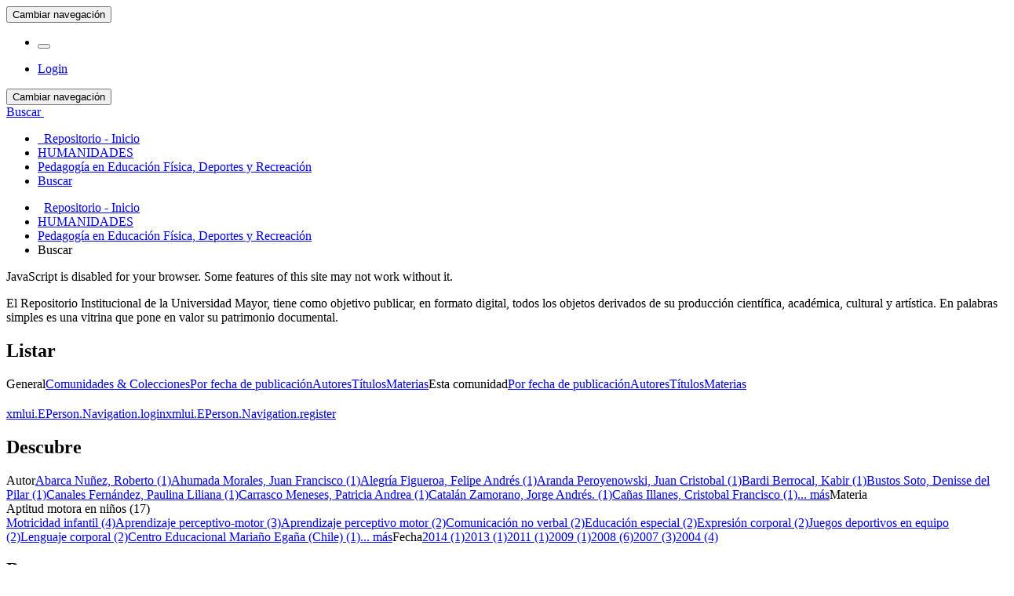

--- FILE ---
content_type: text/html;charset=utf-8
request_url: https://repositorio.umayor.cl/xmlui/handle/sibum/171/discover?rpp=10&etal=0&group_by=none&page=1&filtertype_0=subject&filter_relational_operator_0=equals&filter_0=Aptitud+motora+en+ni%C3%B1os
body_size: 51668
content:
<!DOCTYPE html>
				<!--[if lt IE 7]> <html class="no-js lt-ie9 lt-ie8 lt-ie7" lang="es"> <![endif]-->
					<!--[if IE 7]>    <html class="no-js lt-ie9 lt-ie8" lang="es"> <![endif]-->
					<!--[if IE 8]>    <html class="no-js lt-ie9" lang="es"> <![endif]-->
					<!--[if gt IE 8]><!--> <html class="no-js" lang="es"> <!--<![endif]-->
				<head><META http-equiv="Content-Type" content="text/html; charset=UTF-8">
<meta content="text/html; charset=UTF-8" http-equiv="Content-Type">
<meta content="IE=edge,chrome=1" http-equiv="X-UA-Compatible">
<meta content="width=device-width,initial-scale=1" name="viewport">
<link rel="shortcut icon" href="/xmlui/themes/Mirage2/images/favicon.ico">
<link rel="apple-touch-icon" href="/xmlui/themes/Mirage2/images/apple-touch-icon.png">
<meta name="Generator" content="DSpace 5.6">
<meta content="noindex, follow" name="robots">
<link href="/xmlui/themes/Mirage2/styles/main.css" rel="stylesheet">
<script>
				(function(i,s,o,g,r,a,m){i['GoogleAnalyticsObject']=r;i[r]=i[r]||function(){
				(i[r].q=i[r].q||[]).push(arguments)},i[r].l=1*new Date();a=s.createElement(o),
				m=s.getElementsByTagName(o)[0];a.async=1;a.src=g;m.parentNode.insertBefore(a,m)
				})(window,document,'script','https://www.google-analytics.com/analytics.js','ga');
				
				ga('create', 'UA-125052019-1', 'auto');
				ga('send', 'pageview');
			</script><script src="https://www.googletagmanager.com/gtag/js?id=G-FSY5MHJH94"></script><script>
			  window.dataLayer = window.dataLayer || [];
			  function gtag(){dataLayer.push(arguments);}
			  gtag('js', new Date());

			  gtag('config', 'G-FSY5MHJH94');
			</script><script> 
				var isMobile = {
					mobilecheck : function() {
						return (/(android|bb\d+|meego).+mobile|avantgo|bada\/|blackberry|blazer|compal|elaine|fennec|hiptop|iemobile|ip(hone|od)|iris|kindle|lge |maemo|midp|mmp|netfront|opera m(ob|in)i|palm( os)?|phone|p(ixi|re)\/|plucker|pocket|psp|series(4|6)0|symbian|treo|up\.(browser|link)|vodafone|wap|windows (ce|phone)|xda|xiino|android|ipad|playbook|silk/i.test(navigator.userAgent||navigator.vendor||window.opera)||/1207|6310|6590|3gso|4thp|50[1-6]i|770s|802s|a wa|abac|ac(er|oo|s\-)|ai(ko|rn)|al(av|ca|co)|amoi|an(ex|ny|yw)|aptu|ar(ch|go)|as(te|us)|attw|au(di|\-m|r |s )|avan|be(ck|ll|nq)|bi(lb|rd)|bl(ac|az)|br(e|v)w|bumb|bw\-(n|u)|c55\/|capi|ccwa|cdm\-|cell|chtm|cldc|cmd\-|co(mp|nd)|craw|da(it|ll|ng)|dbte|dc\-s|devi|dica|dmob|do(c|p)o|ds(12|\-d)|el(49|ai)|em(l2|ul)|er(ic|k0)|esl8|ez([4-7]0|os|wa|ze)|fetc|fly(\-|_)|g1 u|g560|gene|gf\-5|g\-mo|go(\.w|od)|gr(ad|un)|haie|hcit|hd\-(m|p|t)|hei\-|hi(pt|ta)|hp( i|ip)|hs\-c|ht(c(\-| |_|a|g|p|s|t)|tp)|hu(aw|tc)|i\-(20|go|ma)|i230|iac( |\-|\/)|ibro|idea|ig01|ikom|im1k|inno|ipaq|iris|ja(t|v)a|jbro|jemu|jigs|kddi|keji|kgt( |\/)|klon|kpt |kwc\-|kyo(c|k)|le(no|xi)|lg( g|\/(k|l|u)|50|54|\-[a-w])|libw|lynx|m1\-w|m3ga|m50\/|ma(te|ui|xo)|mc(01|21|ca)|m\-cr|me(rc|ri)|mi(o8|oa|ts)|mmef|mo(01|02|bi|de|do|t(\-| |o|v)|zz)|mt(50|p1|v )|mwbp|mywa|n10[0-2]|n20[2-3]|n30(0|2)|n50(0|2|5)|n7(0(0|1)|10)|ne((c|m)\-|on|tf|wf|wg|wt)|nok(6|i)|nzph|o2im|op(ti|wv)|oran|owg1|p800|pan(a|d|t)|pdxg|pg(13|\-([1-8]|c))|phil|pire|pl(ay|uc)|pn\-2|po(ck|rt|se)|prox|psio|pt\-g|qa\-a|qc(07|12|21|32|60|\-[2-7]|i\-)|qtek|r380|r600|raks|rim9|ro(ve|zo)|s55\/|sa(ge|ma|mm|ms|ny|va)|sc(01|h\-|oo|p\-)|sdk\/|se(c(\-|0|1)|47|mc|nd|ri)|sgh\-|shar|sie(\-|m)|sk\-0|sl(45|id)|sm(al|ar|b3|it|t5)|so(ft|ny)|sp(01|h\-|v\-|v )|sy(01|mb)|t2(18|50)|t6(00|10|18)|ta(gt|lk)|tcl\-|tdg\-|tel(i|m)|tim\-|t\-mo|to(pl|sh)|ts(70|m\-|m3|m5)|tx\-9|up(\.b|g1|si)|utst|v400|v750|veri|vi(rg|te)|vk(40|5[0-3]|\-v)|vm40|voda|vulc|vx(52|53|60|61|70|80|81|83|85|98)|w3c(\-| )|webc|whit|wi(g |nc|nw)|wmlb|wonu|x700|yas\-|your|zeto|zte\-/i.test((navigator.userAgent||navigator.vendor||window.opera).substr(0,4)))
					}
				}
				bg='<style type="text/css">';
				es1='.boton_abrir {margin-left: 20px;} a.navbar-brand {background-size: 350px; margin-left: -15px; width: 100%; min-width:350px;} a#trail-dropdown-toggle {color: #e88e8e;}';
				fin='</style>';
				if (isMobile.mobilecheck() == true){
					document.write(bg+es1+fin); 
				}
			</script>
<link type="application/opensearchdescription+xml" rel="search" href="https://repositorio.umayor.cl:443/xmlui/open-search/description.xml" title="DSpace">
<script>
                //Clear default text of emty text areas on focus
                function tFocus(element)
                {
					if (element.value == ' '){element.value='';}
				}
                //Clear default text of emty text areas on submit
                function tSubmit(form)
                {
					var defaultedElements = document.getElementsByTagName("textarea");
					for (var i=0; i != defaultedElements.length; i++){
						if (defaultedElements[i].value == ' '){
						defaultedElements[i].value='';}}
				}
                //Disable pressing 'enter' key to submit a form (otherwise pressing 'enter' causes a submission to start over)
                function disableEnterKey(e)
                {
					var key;
					
					if(window.event)
					key = window.event.keyCode;     //Internet Explorer
					else
					key = e.which;     //Firefox and Netscape
					
					if(key == 13)  //if "Enter" pressed, then disable!
					return false;
					else
					return true;
				}
			</script><!--[if lt IE 9]>
                <script src="/xmlui/themes/Mirage2/vendor/html5shiv/dist/html5shiv.js"> </script>
                <script src="/xmlui/themes/Mirage2/vendor/respond/dest/respond.min.js"> </script>
			<![endif]--><script src="/xmlui/themes/Mirage2/vendor/modernizr/modernizr.js"> </script>
<title>Buscar</title>
</head><body>
<header>
<div role="navigation" class="navbar navbar-default navbar-static-top">
<div class="container">
<div class="navbar-header">
<button data-toggle="offcanvas" class="navbar-toggle" type="button"><span class="sr-only">Cambiar navegaci&oacute;n</span><span class="icon-bar"></span><span class="icon-bar"></span><span class="icon-bar"></span></button><a class="navbar-brand" href="/xmlui/"></a>
<div class="navbar-header pull-right visible-xs hidden-sm hidden-md hidden-lg">
<ul class="nav nav-pills pull-left ">
<li>
<form method="get" action="/xmlui/login" style="display: inline">
<button class="navbar-toggle navbar-link"><b aria-hidden="true" class="visible-xs glyphicon glyphicon-user"></b></button>
</form>
</li>
</ul>
</div>
</div>
<div class="navbar-header pull-right hidden-xs">
<ul class="nav navbar-nav pull-left"></ul>
<ul class="nav navbar-nav pull-left">
<li>
<a href="/xmlui/login"><span class="hidden-xs">Login</span></a>
</li>
</ul>
<button type="button" class="navbar-toggle visible-sm" data-toggle="offcanvas"><span class="sr-only">Cambiar navegaci&oacute;n</span><span class="icon-bar"></span><span class="icon-bar"></span><span class="icon-bar"></span></button>
</div>
</div>
</div>
</header>
<div class="trail-wrapper hidden-print">
<div class="container">
<div class="row">
<div class="col-xs-12">
<div id="meta"></div>
<div class="breadcrumb dropdown visible-xs">
<a data-toggle="dropdown" class="dropdown-toggle" role="button" href="#" id="trail-dropdown-toggle">Buscar&nbsp;<b class="caret"></b></a>
<ul aria-labelledby="trail-dropdown-toggle" role="menu" class="dropdown-menu">
<li role="presentation">
<a role="menuitem" href="/xmlui/"><i aria-hidden="true" class="glyphicon glyphicon-home"></i>&nbsp;
						Repositorio - Inicio</a>
</li>
<li role="presentation">
<a role="menuitem" href="/xmlui/handle/sibum/1">HUMANIDADES</a>
</li>
<li role="presentation">
<a role="menuitem" href="/xmlui/handle/sibum/171">Pedagog&iacute;a en Educaci&oacute;n F&iacute;sica, Deportes y Recreaci&oacute;n</a>
</li>
<li role="presentation" class="disabled">
<a href="#" role="menuitem">Buscar</a>
</li>
</ul>
</div>
<ul class="breadcrumb hidden-xs">
<li>
<i aria-hidden="true" class="glyphicon glyphicon-home"></i>&nbsp;
			<a href="/xmlui/">Repositorio - Inicio</a>
</li>
<li>
<a href="/xmlui/handle/sibum/1">HUMANIDADES</a>
</li>
<li>
<a href="/xmlui/handle/sibum/171">Pedagog&iacute;a en Educaci&oacute;n F&iacute;sica, Deportes y Recreaci&oacute;n</a>
</li>
<li class="active">Buscar</li>
</ul>
</div>
</div>
</div>
</div>
<div class="hidden" id="no-js-warning-wrapper">
<div id="no-js-warning">
<div class="notice failure">JavaScript is disabled for your browser. Some features of this site may not work without it.</div>
</div>
</div>
<div class="container" id="main-container">
<div class="hidden">
<p>El Repositorio Institucional de la Universidad Mayor, tiene como objetivo publicar, en formato digital, todos los objetos derivados de su producci&oacute;n cient&iacute;fica, acad&eacute;mica, cultural y art&iacute;stica. En palabras simples es una vitrina que pone en valor su patrimonio documental.</p>
</div>
<div class="row row-offcanvas row-offcanvas-right">
<div class="horizontal-slider clearfix">
<div role="navigation" id="sidebar" class="col-xs-6 col-sm-3 sidebar-offcanvas">
<div class="word-break hidden-print" id="ds-options">
<h2 class="ds-option-set-head  h6">Listar</h2>
<div id="aspect_viewArtifacts_Navigation_list_browse" class="list-group">
<a class="list-group-item active"><span class="h5 list-group-item-heading  h5">General</span></a><a href="/xmlui/community-list" class="list-group-item ds-option">Comunidades &amp; Colecciones</a><a href="/xmlui/browse?type=dateissued" class="list-group-item ds-option">Por fecha de publicaci&oacute;n</a><a href="/xmlui/browse?type=author" class="list-group-item ds-option">Autores</a><a href="/xmlui/browse?type=title" class="list-group-item ds-option">T&iacute;tulos</a><a href="/xmlui/browse?type=subject" class="list-group-item ds-option">Materias</a><a class="list-group-item active"><span class="h5 list-group-item-heading  h5">Esta comunidad</span></a><a href="/xmlui/handle/sibum/171/browse?type=dateissued" class="list-group-item ds-option">Por fecha de publicaci&oacute;n</a><a href="/xmlui/handle/sibum/171/browse?type=author" class="list-group-item ds-option">Autores</a><a href="/xmlui/handle/sibum/171/browse?type=title" class="list-group-item ds-option">T&iacute;tulos</a><a href="/xmlui/handle/sibum/171/browse?type=subject" class="list-group-item ds-option">Materias</a>
</div>
<h2 class="ds-option-set-head  h6"> 
</h2>
<div id="aspect_viewArtifacts_Navigation_list_account" class="list-group">
<a href="/xmlui/login" class="list-group-item ds-option">xmlui.EPerson.Navigation.login</a><a href="/xmlui/register" class="list-group-item ds-option">xmlui.EPerson.Navigation.register</a>
</div>
<div id="aspect_viewArtifacts_Navigation_list_context" class="list-group"></div>
<div id="aspect_viewArtifacts_Navigation_list_administrative" class="list-group"></div>
<h2 class="ds-option-set-head  h6">Descubre</h2>
<div id="aspect_discovery_Navigation_list_discovery" class="list-group">
<a class="list-group-item active"><span class="h5 list-group-item-heading  h5">Autor</span></a><a href="/xmlui/handle/sibum/171/discover?rpp=10&filtertype_0=subject&filter_relational_operator_0=equals&filter_0=Aptitud+motora+en+ni%C3%B1os&filtertype=author&filter_relational_operator=equals&filter=Abarca+Nu%C3%B1ez%2C+Roberto" class="list-group-item ds-option">Abarca Nu&ntilde;ez, Roberto (1)</a><a href="/xmlui/handle/sibum/171/discover?rpp=10&filtertype_0=subject&filter_relational_operator_0=equals&filter_0=Aptitud+motora+en+ni%C3%B1os&filtertype=author&filter_relational_operator=equals&filter=Ahumada+Morales%2C+Juan+Francisco" class="list-group-item ds-option">Ahumada Morales, Juan Francisco (1)</a><a href="/xmlui/handle/sibum/171/discover?rpp=10&filtertype_0=subject&filter_relational_operator_0=equals&filter_0=Aptitud+motora+en+ni%C3%B1os&filtertype=author&filter_relational_operator=equals&filter=Alegr%C3%ADa+Figueroa%2C+Felipe+Andr%C3%A9s" class="list-group-item ds-option">Alegr&iacute;a Figueroa, Felipe Andr&eacute;s (1)</a><a href="/xmlui/handle/sibum/171/discover?rpp=10&filtertype_0=subject&filter_relational_operator_0=equals&filter_0=Aptitud+motora+en+ni%C3%B1os&filtertype=author&filter_relational_operator=equals&filter=Aranda+Peroyenowski%2C+Juan+Cristobal" class="list-group-item ds-option">Aranda Peroyenowski, Juan Cristobal (1)</a><a href="/xmlui/handle/sibum/171/discover?rpp=10&filtertype_0=subject&filter_relational_operator_0=equals&filter_0=Aptitud+motora+en+ni%C3%B1os&filtertype=author&filter_relational_operator=equals&filter=Bardi+Berrocal%2C+Kabir" class="list-group-item ds-option">Bardi Berrocal, Kabir (1)</a><a href="/xmlui/handle/sibum/171/discover?rpp=10&filtertype_0=subject&filter_relational_operator_0=equals&filter_0=Aptitud+motora+en+ni%C3%B1os&filtertype=author&filter_relational_operator=equals&filter=Bustos+Soto%2C+Denisse+del+Pilar" class="list-group-item ds-option">Bustos Soto, Denisse del Pilar (1)</a><a href="/xmlui/handle/sibum/171/discover?rpp=10&filtertype_0=subject&filter_relational_operator_0=equals&filter_0=Aptitud+motora+en+ni%C3%B1os&filtertype=author&filter_relational_operator=equals&filter=Canales+Fern%C3%A1ndez%2C+Paulina+Liliana" class="list-group-item ds-option">Canales Fern&aacute;ndez, Paulina Liliana (1)</a><a href="/xmlui/handle/sibum/171/discover?rpp=10&filtertype_0=subject&filter_relational_operator_0=equals&filter_0=Aptitud+motora+en+ni%C3%B1os&filtertype=author&filter_relational_operator=equals&filter=Carrasco+Meneses%2C+Patricia+Andrea" class="list-group-item ds-option">Carrasco Meneses, Patricia Andrea (1)</a><a href="/xmlui/handle/sibum/171/discover?rpp=10&filtertype_0=subject&filter_relational_operator_0=equals&filter_0=Aptitud+motora+en+ni%C3%B1os&filtertype=author&filter_relational_operator=equals&filter=Catal%C3%A1n+Zamorano%2C+Jorge+Andr%C3%A9s." class="list-group-item ds-option">Catal&aacute;n Zamorano, Jorge Andr&eacute;s. (1)</a><a href="/xmlui/handle/sibum/171/discover?rpp=10&filtertype_0=subject&filter_relational_operator_0=equals&filter_0=Aptitud+motora+en+ni%C3%B1os&filtertype=author&filter_relational_operator=equals&filter=Ca%C3%B1as+Illanes%2C+Cristobal+Francisco" class="list-group-item ds-option">Ca&ntilde;as Illanes, Cristobal Francisco (1)</a><a href="/xmlui/handle/sibum/171/search-filter?rpp=10&filtertype_0=subject&filter_relational_operator_0=equals&filter_0=Aptitud+motora+en+ni%C3%B1os&field=author" class="list-group-item ds-option">... m&aacute;s</a><a class="list-group-item active"><span class="h5 list-group-item-heading  h5">Materia</span></a>
<div id="aspect_discovery_SidebarFacetsTransformer_item_0_20534480835717395" class="list-group-item ds-option selected">Aptitud motora en ni&ntilde;os (17)</div>
<a href="/xmlui/handle/sibum/171/discover?rpp=10&filtertype_0=subject&filter_relational_operator_0=equals&filter_0=Aptitud+motora+en+ni%C3%B1os&filtertype=subject&filter_relational_operator=equals&filter=Motricidad+infantil" class="list-group-item ds-option">Motricidad infantil (4)</a><a href="/xmlui/handle/sibum/171/discover?rpp=10&filtertype_0=subject&filter_relational_operator_0=equals&filter_0=Aptitud+motora+en+ni%C3%B1os&filtertype=subject&filter_relational_operator=equals&filter=Aprendizaje+perceptivo-motor" class="list-group-item ds-option">Aprendizaje perceptivo-motor (3)</a><a href="/xmlui/handle/sibum/171/discover?rpp=10&filtertype_0=subject&filter_relational_operator_0=equals&filter_0=Aptitud+motora+en+ni%C3%B1os&filtertype=subject&filter_relational_operator=equals&filter=Aprendizaje+perceptivo+motor" class="list-group-item ds-option">Aprendizaje perceptivo motor (2)</a><a href="/xmlui/handle/sibum/171/discover?rpp=10&filtertype_0=subject&filter_relational_operator_0=equals&filter_0=Aptitud+motora+en+ni%C3%B1os&filtertype=subject&filter_relational_operator=equals&filter=Comunicaci%C3%B3n+no+verbal" class="list-group-item ds-option">Comunicaci&oacute;n no verbal (2)</a><a href="/xmlui/handle/sibum/171/discover?rpp=10&filtertype_0=subject&filter_relational_operator_0=equals&filter_0=Aptitud+motora+en+ni%C3%B1os&filtertype=subject&filter_relational_operator=equals&filter=Educaci%C3%B3n+especial" class="list-group-item ds-option">Educaci&oacute;n especial (2)</a><a href="/xmlui/handle/sibum/171/discover?rpp=10&filtertype_0=subject&filter_relational_operator_0=equals&filter_0=Aptitud+motora+en+ni%C3%B1os&filtertype=subject&filter_relational_operator=equals&filter=Expresi%C3%B3n+corporal" class="list-group-item ds-option">Expresi&oacute;n corporal (2)</a><a href="/xmlui/handle/sibum/171/discover?rpp=10&filtertype_0=subject&filter_relational_operator_0=equals&filter_0=Aptitud+motora+en+ni%C3%B1os&filtertype=subject&filter_relational_operator=equals&filter=Juegos+deportivos+en+equipo" class="list-group-item ds-option">Juegos deportivos en equipo (2)</a><a href="/xmlui/handle/sibum/171/discover?rpp=10&filtertype_0=subject&filter_relational_operator_0=equals&filter_0=Aptitud+motora+en+ni%C3%B1os&filtertype=subject&filter_relational_operator=equals&filter=Lenguaje+corporal" class="list-group-item ds-option">Lenguaje corporal (2)</a><a href="/xmlui/handle/sibum/171/discover?rpp=10&filtertype_0=subject&filter_relational_operator_0=equals&filter_0=Aptitud+motora+en+ni%C3%B1os&filtertype=subject&filter_relational_operator=equals&filter=Centro+Educacional+Maria%C3%B1o+Ega%C3%B1a+%28Chile%29" class="list-group-item ds-option">Centro Educacional Maria&ntilde;o Ega&ntilde;a (Chile) (1)</a><a href="/xmlui/handle/sibum/171/search-filter?rpp=10&filtertype_0=subject&filter_relational_operator_0=equals&filter_0=Aptitud+motora+en+ni%C3%B1os&field=subject" class="list-group-item ds-option">... m&aacute;s</a><a class="list-group-item active"><span class="h5 list-group-item-heading  h5">Fecha</span></a><a href="/xmlui/handle/sibum/171/discover?rpp=10&filtertype_0=subject&filter_relational_operator_0=equals&filter_0=Aptitud+motora+en+ni%C3%B1os&filtertype=dateIssued&filter_relational_operator=equals&filter=2014" class="list-group-item ds-option">2014 (1)</a><a href="/xmlui/handle/sibum/171/discover?rpp=10&filtertype_0=subject&filter_relational_operator_0=equals&filter_0=Aptitud+motora+en+ni%C3%B1os&filtertype=dateIssued&filter_relational_operator=equals&filter=2013" class="list-group-item ds-option">2013 (1)</a><a href="/xmlui/handle/sibum/171/discover?rpp=10&filtertype_0=subject&filter_relational_operator_0=equals&filter_0=Aptitud+motora+en+ni%C3%B1os&filtertype=dateIssued&filter_relational_operator=equals&filter=2011" class="list-group-item ds-option">2011 (1)</a><a href="/xmlui/handle/sibum/171/discover?rpp=10&filtertype_0=subject&filter_relational_operator_0=equals&filter_0=Aptitud+motora+en+ni%C3%B1os&filtertype=dateIssued&filter_relational_operator=equals&filter=2009" class="list-group-item ds-option">2009 (1)</a><a href="/xmlui/handle/sibum/171/discover?rpp=10&filtertype_0=subject&filter_relational_operator_0=equals&filter_0=Aptitud+motora+en+ni%C3%B1os&filtertype=dateIssued&filter_relational_operator=equals&filter=2008" class="list-group-item ds-option">2008 (6)</a><a href="/xmlui/handle/sibum/171/discover?rpp=10&filtertype_0=subject&filter_relational_operator_0=equals&filter_0=Aptitud+motora+en+ni%C3%B1os&filtertype=dateIssued&filter_relational_operator=equals&filter=2007" class="list-group-item ds-option">2007 (3)</a><a href="/xmlui/handle/sibum/171/discover?rpp=10&filtertype_0=subject&filter_relational_operator_0=equals&filter_0=Aptitud+motora+en+ni%C3%B1os&filtertype=dateIssued&filter_relational_operator=equals&filter=2004" class="list-group-item ds-option">2004 (4)</a>
</div>
</div>
</div>
<div class="col-xs-12 col-sm-12 col-md-9 main-content">
<div>
<h2 class="ds-div-head page-header first-page-header">Buscar</h2>
<div id="aspect_discovery_SimpleSearch_div_search" class="ds-static-div primary">
<p class="ds-paragraph">
<input id="aspect_discovery_SimpleSearch_field_discovery-json-search-url" class="ds-hidden-field form-control" name="discovery-json-search-url" type="hidden" value="https://repositorio.umayor.cl/xmlui/JSON/discovery/search">
</p>
<p class="ds-paragraph">
<input id="aspect_discovery_SimpleSearch_field_discovery-json-scope" class="ds-hidden-field form-control" name="discovery-json-scope" type="hidden" value="sibum/171">
</p>
<p class="ds-paragraph">
<input id="aspect_discovery_SimpleSearch_field_contextpath" class="ds-hidden-field form-control" name="contextpath" type="hidden" value="/xmlui">
</p>
<div id="aspect_discovery_SimpleSearch_div_discovery-search-box" class="ds-static-div discoverySearchBox">
<form id="aspect_discovery_SimpleSearch_div_general-query" class="ds-interactive-div discover-search-box" action="discover" method="get" onsubmit="javascript:tSubmit(this);">
<fieldset id="aspect_discovery_SimpleSearch_list_primary-search" class="ds-form-list">
<div class="ds-form-item row">
<div class="col-sm-12">
<p class="input-group">
<input id="aspect_discovery_SimpleSearch_field_query" class="ds-text-field form-control" name="query" type="text" value=""><span class="input-group-btn"><button id="aspect_discovery_SimpleSearch_field_submit" class="ds-button-field btn btn-default search-icon search-icon" name="submit" type="submit">Ir</button></span>
</p>
</div>
</div>
<div id="filters-overview-wrapper-squared"></div>
</fieldset>
<p class="ds-paragraph">
<input id="aspect_discovery_SimpleSearch_field_filtertype_0" class="ds-hidden-field form-control" name="filtertype_0" type="hidden" value="subject">
</p>
<p class="ds-paragraph">
<input id="aspect_discovery_SimpleSearch_field_filter_relational_operator_0" class="ds-hidden-field form-control" name="filter_relational_operator_0" type="hidden" value="equals">
</p>
<p class="ds-paragraph">
<input id="aspect_discovery_SimpleSearch_field_filter_0" class="ds-hidden-field form-control" name="filter_0" type="hidden" value="Aptitud motora en ni&ntilde;os">
</p>
<p class="ds-paragraph">
<input id="aspect_discovery_SimpleSearch_field_rpp" class="ds-hidden-field form-control" name="rpp" type="hidden" value="10">
</p>
</form>
<form id="aspect_discovery_SimpleSearch_div_search-filters" class="ds-interactive-div discover-filters-box " action="discover" method="get" onsubmit="javascript:tSubmit(this);">
<div class="ds-static-div clearfix">
<p class="ds-paragraph pull-right">
<a href="#" class="show-advanced-filters">Mostrar filtros avanzados</a><a href="#" class="hide-advanced-filters hidden">Ocultar filttos avanzados</a>
</p>
</div>
<h3 class="ds-div-head discovery-filters-wrapper-head hidden">Filtros</h3>
<div id="aspect_discovery_SimpleSearch_div_discovery-filters-wrapper" class="ds-static-div  hidden">
<p class="ds-paragraph">Use filtros para refinar sus resultados.</p>
<script type="text/javascript">
                if (!window.DSpace) {
                    window.DSpace = {};
                }
                if (!window.DSpace.discovery) {
                    window.DSpace.discovery = {};
                }
                if (!window.DSpace.discovery.filters) {
                    window.DSpace.discovery.filters = [];
                }
                window.DSpace.discovery.filters.push({
                    type: 'subject',
                    relational_operator: 'equals',
                    query: 'Aptitud motora en ni\u00F1os',
                });
            </script><script type="text/javascript">
                if (!window.DSpace) {
                    window.DSpace = {};
                }
                if (!window.DSpace.discovery) {
                    window.DSpace.discovery = {};
                }
                if (!window.DSpace.discovery.filters) {
                    window.DSpace.discovery.filters = [];
                }
            </script><script>
            if (!window.DSpace.i18n) {
                window.DSpace.i18n = {};
            } 
            if (!window.DSpace.i18n.discovery) {
                window.DSpace.i18n.discovery = {};
            }
        
                    if (!window.DSpace.i18n.discovery.filtertype) {
                        window.DSpace.i18n.discovery.filtertype = {};
                    }
                window.DSpace.i18n.discovery.filtertype.title='Título';window.DSpace.i18n.discovery.filtertype.author='Autor';window.DSpace.i18n.discovery.filtertype.subject='Materia';window.DSpace.i18n.discovery.filtertype.dateIssued='Fecha';
                    if (!window.DSpace.i18n.discovery.filter_relational_operator) {
                        window.DSpace.i18n.discovery.filter_relational_operator = {};
                    }
                window.DSpace.i18n.discovery.filter_relational_operator.contains='Contiene';window.DSpace.i18n.discovery.filter_relational_operator.equals='Es';window.DSpace.i18n.discovery.filter_relational_operator.authority='ID';window.DSpace.i18n.discovery.filter_relational_operator.notcontains='No contiene';window.DSpace.i18n.discovery.filter_relational_operator.notequals='No es';window.DSpace.i18n.discovery.filter_relational_operator.notauthority='No es ID';</script>
<div id="aspect_discovery_SimpleSearch_row_filter-controls" class="ds-form-item apply-filter">
<div>
<div class="">
<p class="btn-group">
<button id="aspect_discovery_SimpleSearch_field_submit_reset_filter" class="ds-button-field btn btn-default discovery-reset-filter-button discovery-reset-filter-button" name="submit_reset_filter" type="submit">Restaurar</button><button class="ds-button-field btn btn-default discovery-add-filter-button visible-xs discovery-add-filter-button visible-xs " name="submit_add_filter" type="submit">A&ntilde;adir nuevo filtro</button><button id="aspect_discovery_SimpleSearch_field_submit_apply_filter" class="ds-button-field btn btn-default discovery-apply-filter-button discovery-apply-filter-button" name="submit_apply_filter" type="submit">Aplicar</button>
</p>
</div>
</div>
</div>
</div>
<p id="aspect_discovery_SimpleSearch_p_hidden-fields" class="ds-paragraph hidden">
<input id="aspect_discovery_SimpleSearch_field_rpp" class="ds-hidden-field form-control" name="rpp" type="hidden" value="10">
</p>
</form>
</div>
<form id="aspect_discovery_SimpleSearch_div_main-form" class="ds-interactive-div " action="/xmlui/handle/sibum/171/discover" method="post" onsubmit="javascript:tSubmit(this);">
<p class="ds-paragraph">
<input id="aspect_discovery_SimpleSearch_field_search-result" class="ds-hidden-field form-control" name="search-result" type="hidden" value="true">
</p>
<p class="ds-paragraph">
<input id="aspect_discovery_SimpleSearch_field_query" class="ds-hidden-field form-control" name="query" type="hidden" value="">
</p>
<p class="ds-paragraph">
<input id="aspect_discovery_SimpleSearch_field_current-scope" class="ds-hidden-field form-control" name="current-scope" type="hidden" value="sibum/171">
</p>
<p class="ds-paragraph">
<input id="aspect_discovery_SimpleSearch_field_filtertype_0" class="ds-hidden-field form-control" name="filtertype_0" type="hidden" value="subject">
</p>
<p class="ds-paragraph">
<input id="aspect_discovery_SimpleSearch_field_filter_relational_operator_0" class="ds-hidden-field form-control" name="filter_relational_operator_0" type="hidden" value="equals">
</p>
<p class="ds-paragraph">
<input id="aspect_discovery_SimpleSearch_field_filter_0" class="ds-hidden-field form-control" name="filter_0" type="hidden" value="Aptitud motora en ni&ntilde;os">
</p>
<p class="ds-paragraph">
<input id="aspect_discovery_SimpleSearch_field_rpp" class="ds-hidden-field form-control" name="rpp" type="hidden" value="10">
</p>
<p class="ds-paragraph">
<input id="aspect_discovery_SimpleSearch_field_sort_by" class="ds-hidden-field form-control" name="sort_by" type="hidden" value="score">
</p>
<p class="ds-paragraph">
<input id="aspect_discovery_SimpleSearch_field_order" class="ds-hidden-field form-control" name="order" type="hidden" value="desc">
</p>
<p class="ds-paragraph">
<input id="aspect_discovery_SimpleSearch_field_page" class="ds-hidden-field form-control" name="page" type="hidden" value="1">
</p>
</form>
<div class="pagination-masked clearfix top">
<div class="row">
<div class="col-xs-9">
<p class="pagination-info">Mostrando &iacute;tems 1-10 de 17</p>
</div>
<div class="col-xs-3">
<div class="btn-group discovery-sort-options-menu pull-right controls-gear-wrapper" id="aspect_discovery_SimpleSearch_div_search-controls-gear">
<button data-toggle="dropdown" class="btn btn-default dropdown-toggle"><span aria-hidden="true" class="glyphicon glyphicon-cog"></span></button>
<ul role="menu" class="dropdown-menu">
<li id="aspect_discovery_SimpleSearch_item_sort-head" class=" gear-head first dropdown-header">Opciones de clasificaci&oacute;n:</li>
<li id="aspect_discovery_SimpleSearch_item_relevance" class=" gear-option gear-option-selected">
<a class="" href="sort_by=score&order=desc"><span class="glyphicon glyphicon-ok btn-xs active"></span>Relevancia</a>
</li>
<li id="aspect_discovery_SimpleSearch_item_dc_title_sort" class=" gear-option">
<a class="" href="sort_by=dc.title_sort&order=asc"><span class="glyphicon glyphicon-ok btn-xs invisible"></span>T&iacute;tulo Asc</a>
</li>
<li id="aspect_discovery_SimpleSearch_item_dc_title_sort" class=" gear-option">
<a class="" href="sort_by=dc.title_sort&order=desc"><span class="glyphicon glyphicon-ok btn-xs invisible"></span>T&iacute;tulo Desc</a>
</li>
<li id="aspect_discovery_SimpleSearch_item_dc_date_issued_dt" class=" gear-option">
<a class="" href="sort_by=dc.date.issued_dt&order=asc"><span class="glyphicon glyphicon-ok btn-xs invisible"></span>Fecha  Asc</a>
</li>
<li id="aspect_discovery_SimpleSearch_item_dc_date_issued_dt" class=" gear-option">
<a class="" href="sort_by=dc.date.issued_dt&order=desc"><span class="glyphicon glyphicon-ok btn-xs invisible"></span>Fecha Desc</a>
</li>
<li class="divider"></li>
<li id="aspect_discovery_SimpleSearch_item_rpp-head" class=" gear-head dropdown-header">Resultados por p&aacute;gina:</li>
<li id="aspect_discovery_SimpleSearch_item_rpp-5" class=" gear-option">
<a class="" href="rpp=5"><span class="glyphicon glyphicon-ok btn-xs invisible"></span>5</a>
</li>
<li id="aspect_discovery_SimpleSearch_item_rpp-10" class=" gear-option gear-option-selected">
<a class="" href="rpp=10"><span class="glyphicon glyphicon-ok btn-xs active"></span>10</a>
</li>
<li id="aspect_discovery_SimpleSearch_item_rpp-20" class=" gear-option">
<a class="" href="rpp=20"><span class="glyphicon glyphicon-ok btn-xs invisible"></span>20</a>
</li>
<li id="aspect_discovery_SimpleSearch_item_rpp-40" class=" gear-option">
<a class="" href="rpp=40"><span class="glyphicon glyphicon-ok btn-xs invisible"></span>40</a>
</li>
<li id="aspect_discovery_SimpleSearch_item_rpp-60" class=" gear-option">
<a class="" href="rpp=60"><span class="glyphicon glyphicon-ok btn-xs invisible"></span>60</a>
</li>
<li id="aspect_discovery_SimpleSearch_item_rpp-80" class=" gear-option">
<a class="" href="rpp=80"><span class="glyphicon glyphicon-ok btn-xs invisible"></span>80</a>
</li>
<li id="aspect_discovery_SimpleSearch_item_rpp-100" class=" gear-option">
<a class="" href="rpp=100"><span class="glyphicon glyphicon-ok btn-xs invisible"></span>100</a>
</li>
</ul>
</div>
</div>
</div>
</div>
<div id="aspect_discovery_SimpleSearch_div_search-results" class="ds-static-div primary">
<div class="row ds-artifact-item ">
<div class="col-sm-3 hidden-xs">
<div class="thumbnail artifact-preview">
<a href="/xmlui/handle/sibum/7149" class="image-link"><img alt="Thumbnail" data-src="holder.js/100%x80/text:No Thumbnail"></a>
</div>
</div>
<div class="col-sm-9 artifact-description">
<a href="/xmlui/handle/sibum/7149">
<h4>Nivel de maduraci&oacute;n de los patrones motores de locomoci&oacute;n, equilibrio y manipulaci&oacute;n en los alumnos del NB1 del estableciemiento educacional The Mayflower School<span class="Z3988" title="ctx_ver=Z39.88-2004&amp;rft_val_fmt=info%3Aofi%2Ffmt%3Akev%3Amtx%3Adc&amp;rft_id=Ort%C3%ADz+Ramos%2C+Christi%C3%A1n+Andr%C3%A9s.+et.+al.+%282008%29%3A+Nivel+de+maduraci%C3%B3n+de+los+patrones+motores+de+locomoci%C3%B3n%2C+equilibrio+y+manipulaci%C3%B3n+en+los+alumnos+del+NB1+del+estableciemiento+educacional+The+Mayflower+school.+Seminario%2C+profesor+en+educaci%C3%B3n+f%C3%ADsica%2C+deportes+y+recreaci%C3%B3n+para+educaci%C3%B3n+b%C3%A1sica+y+media+--+Universidad+Mayor+%28Chile%29%2C+2008.&amp;rft_id=http%3A%2F%2Frepositorio.umayor.cl%2Fxmlui%2Fhandle%2Fsibum%2F7149&amp;rfr_id=info%3Asid%2Fdspace.org%3Arepository&amp;">&nbsp;</span>
</h4>
</a>
<div class="artifact-info">
<span class="author h4"><small><span>Aranda Peroyenowski, Juan Cristobal</span>; <span>Ca&ntilde;as Illanes, Cristobal Francisco</span>; <span>Delgado Olivari, Valentina Alejandra</span>; <span>Rodr&iacute;guez Victoriano, Consuelo Fernanda</span>; <span>Santiba&ntilde;ez Correa, Carolina Andrea</span></small></span> <span class="publisher-date h4"><small>(<span class="publisher">Chile Universidad Mayor</span>, <span class="date">2008</span>)</small></span>
</div>
</div>
</div>
<div class="row ds-artifact-item ">
<div class="col-sm-3 hidden-xs">
<div class="thumbnail artifact-preview">
<a href="/xmlui/handle/sibum/7171" class="image-link"><img alt="Thumbnail" data-src="holder.js/100%x80/text:No Thumbnail"></a>
</div>
</div>
<div class="col-sm-9 artifact-description">
<a href="/xmlui/handle/sibum/7171">
<h4>Propuesta de manual para el desarrollo de la psicomotricidad en NB1 y NB2 de colegios municipalizados de la comuna de Vitacura<span class="Z3988" title="ctx_ver=Z39.88-2004&amp;rft_val_fmt=info%3Aofi%2Ffmt%3Akev%3Amtx%3Adc&amp;rft_id=Cifuentes+R.%2C+Katerin.++et.+al.+%282009%29%3A+Propuesta+de+manual+para+el+desarrollo+de+la+psicomotricidad+en+NB1+y+NB2+de+colegios+municipalizados+de+la+comuna+de+Vitacura.+Trabajo+de+investigaci%C3%B3n+%28licenciado+en+educaci%C3%B3n%29--Universidad+Mayor+%28Chile%29%2C+2009.&amp;rft_id=http%3A%2F%2Frepositorio.umayor.cl%2Fxmlui%2Fhandle%2Fsibum%2F7171&amp;rfr_id=info%3Asid%2Fdspace.org%3Arepository&amp;">&nbsp;</span>
</h4>
</a>
<div class="artifact-info">
<span class="author h4"><small><span>Gaete Momberg, Valentina Paz</span>; <span>Pradenas Bayer, Nicol&aacute;s Andr&eacute;s</span>; <span>Rivas Zapata, Mar&iacute;a Francisca</span>; <span>Troncoso Zu&ntilde;iga, Pamela Francisca</span>; <span>Ya&ntilde;ez G&oacute;mez,Felipe Esteban</span></small></span> <span class="publisher-date h4"><small>(<span class="publisher">Chile Universidad Mayor</span>, <span class="date">2009</span>)</small></span>
</div>
</div>
</div>
<div class="row ds-artifact-item ">
<div class="col-sm-3 hidden-xs">
<div class="thumbnail artifact-preview">
<a href="/xmlui/handle/sibum/7172" class="image-link"><img alt="Thumbnail" data-src="holder.js/100%x80/text:No Thumbnail"></a>
</div>
</div>
<div class="col-sm-9 artifact-description">
<a href="/xmlui/handle/sibum/7172">
<h4>Propuesta de manual para el mejoramiento del aprendizaje del voleibol en alumnos damas y varones 12 y 13 a&ntilde;os de edad<span class="Z3988" title="ctx_ver=Z39.88-2004&amp;rft_val_fmt=info%3Aofi%2Ffmt%3Akev%3Amtx%3Adc&amp;rft_id=Aguilera+Godoy%2C+Nicol%C3%A1s+Andr%C3%A9s.++et.+al.+%282008%29%3A+Propuesta+de+manual+para+el+mejoramiento+del+aprendizaje+del+voleibol+en+alumnos+damas+y+varones+12+y+13+a%C3%B1os+de+edad.+Seminario+%28profesor+en+educaci%C3%B3n+f%C3%ADsica%2C+deportes+y+recreaci%C3%B3n+para+educaci%C3%B3n+b%C3%A1sica+y+media%29--Universidad+Mayor+%28Chile%29%2C+2008.&amp;rft_id=http%3A%2F%2Frepositorio.umayor.cl%2Fxmlui%2Fhandle%2Fsibum%2F7172&amp;rfr_id=info%3Asid%2Fdspace.org%3Arepository&amp;">&nbsp;</span>
</h4>
</a>
<div class="artifact-info">
<span class="author h4"><small><span>Hayler Rossel, Ariadna</span>; <span>Mart&iacute;nez Rippes, Jes&uacute;s Sebasti&aacute;n</span>; <span>Parraguez S&aacute;nchez, Natalia Andrea</span>; <span>Vera Quezada, Cristian Andr&eacute;s</span></small></span> <span class="publisher-date h4"><small>(<span class="publisher">Chile Universidad Mayor</span>, <span class="date">2008</span>)</small></span>
</div>
</div>
</div>
<div class="row ds-artifact-item ">
<div class="col-sm-3 hidden-xs">
<div class="thumbnail artifact-preview">
<a href="/xmlui/handle/sibum/7177" class="image-link"><img alt="Thumbnail" data-src="holder.js/100%x80/text:No Thumbnail"></a>
</div>
</div>
<div class="col-sm-9 artifact-description">
<a href="/xmlui/handle/sibum/7177">
<h4>Propuesta material de apoyo para educaci&oacute;n f&iacute;sica en tercero b&aacute;sico (NB2)<span class="Z3988" title="ctx_ver=Z39.88-2004&amp;rft_val_fmt=info%3Aofi%2Ffmt%3Akev%3Amtx%3Adc&amp;rft_id=Busch+Moreno%2C+Camila.++et.+al.+%282011%29%3A+Propuesta+material+de+apoyo+para+educaci%C3%B3n+f%C3%ADsica+en+tercero+b%C3%A1sico+%28NB2%29.+Trabajo+de+investigaci%C3%B3n+%28licenciado+en+educaci%C3%B3n%29--Universidad+Mayor+%28Chile%29%2C+2011.&amp;rft_id=http%3A%2F%2Frepositorio.umayor.cl%2Fxmlui%2Fhandle%2Fsibum%2F7177&amp;rfr_id=info%3Asid%2Fdspace.org%3Arepository&amp;">&nbsp;</span>
</h4>
</a>
<div class="artifact-info">
<span class="author h4"><small><span>Abarca Nu&ntilde;ez, Roberto</span>; <span>Jim&eacute;nez Inostroza, Mar&iacute;a Jos&eacute;</span>; <span>P&eacute;rez P&eacute;rez, Francisca</span>; <span>Smerkin Bustos, Enrique</span></small></span> <span class="publisher-date h4"><small>(<span class="publisher">Chile Universidad Mayor</span>, <span class="date">2011</span>)</small></span>
</div>
</div>
</div>
<div class="row ds-artifact-item ">
<div class="col-sm-3 hidden-xs">
<div class="thumbnail artifact-preview">
<a href="/xmlui/handle/sibum/7186" class="image-link"><img alt="Thumbnail" data-src="holder.js/100%x80/text:No Thumbnail"></a>
</div>
</div>
<div class="col-sm-9 artifact-description">
<a href="/xmlui/handle/sibum/7186">
<h4>Propuesta metodol&oacute;gica para el desarrollo de las habilidades motoras acu&aacute;ticas con implementos<span class="Z3988" title="ctx_ver=Z39.88-2004&amp;rft_val_fmt=info%3Aofi%2Ffmt%3Akev%3Amtx%3Adc&amp;rft_id=Gonz%C3%A1lez+Carvajal%2C+Agust%C3%ADn+Marsel.++et.+al.+%282008%29%3A+Propuesta+metodol%C3%B3gica+para+el+desarrollo+de+las+habilidades+motoras+acu%C3%A1ticas+con+implementos.+Seminario+%28profesor+en+educaci%C3%B3n+f%C3%ADsica%2C+deportes+y+recreaci%C3%B3n+para+educaci%C3%B3n+b%C3%A1sica+y+media%29++--+Universidad+Mayor+%28Chile%29%2C+2008.&amp;rft_id=http%3A%2F%2Frepositorio.umayor.cl%2Fxmlui%2Fhandle%2Fsibum%2F7186&amp;rfr_id=info%3Asid%2Fdspace.org%3Arepository&amp;">&nbsp;</span>
</h4>
</a>
<div class="artifact-info">
<span class="author h4"><small><span>Henr&iacute;quez Pinto, Viviana Andrea</span>; <span>Parra Tapia, Paulina Alejandra</span>; <span>Segura Filp, Karina Andrea</span>; <span>Valladares Mart&iacute;nez, Karla Andrea</span></small></span> <span class="publisher-date h4"><small>(<span class="publisher">Chile Universidad Mayor</span>, <span class="date">2008</span>)</small></span>
</div>
</div>
</div>
<div class="row ds-artifact-item ">
<div class="col-sm-3 hidden-xs">
<div class="thumbnail artifact-preview">
<a href="/xmlui/handle/sibum/7187" class="image-link"><img alt="Thumbnail" data-src="holder.js/100%x80/text:No Thumbnail"></a>
</div>
</div>
<div class="col-sm-9 artifact-description">
<a href="/xmlui/handle/sibum/7187">
<h4>Propuesta metodol&oacute;gica para estimular el desarrollo motor mediante la pr&aacute;ctica del slackline en escolares de 10 a 12 a&ntilde;os<span class="Z3988" title="ctx_ver=Z39.88-2004&amp;rft_val_fmt=info%3Aofi%2Ffmt%3Akev%3Amtx%3Adc&amp;rft_id=Castro+L%C3%B3pez%2C+Carmen+Paz.++et.+al.+%282013%29%3A+Propuesta+metodol%C3%B3gica+para+estimular+el+desarrollo+motor+mediante+la+pr%C3%A1ctica+del+slackline+en+escolares+de+10+a+12+a%C3%B1os.+Trabajo+%28licenciado+en+educaci%C3%B3n%29--Universidad+Mayor+%28Chile%29%2C+2013.&amp;rft_id=http%3A%2F%2Frepositorio.umayor.cl%2Fxmlui%2Fhandle%2Fsibum%2F7187&amp;rfr_id=info%3Asid%2Fdspace.org%3Arepository&amp;">&nbsp;</span>
</h4>
</a>
<div class="artifact-info">
<span class="author h4"><small><span>C&aacute;ceres Flores, Diego Andr&eacute;s</span>; <span>Sep&uacute;lveda Santib&aacute;nez, Franco Eliseo,</span>; <span>Ter&aacute;n Pe&ntilde;a, Paulo Miguel</span></small></span> <span class="publisher-date h4"><small>(<span class="publisher">Chile Universidad Mayor</span>, <span class="date">2013</span>)</small></span>
</div>
</div>
</div>
<div class="row ds-artifact-item ">
<div class="col-sm-3 hidden-xs">
<div class="thumbnail artifact-preview">
<a href="/xmlui/handle/sibum/7209" class="image-link"><img alt="Thumbnail" data-src="holder.js/100%x80/text:No Thumbnail"></a>
</div>
</div>
<div class="col-sm-9 artifact-description">
<a href="/xmlui/handle/sibum/7209">
<h4>&iquest;Se sienten los profesores de educaci&oacute;n f&iacute;sica preparados para la pr&aacute;ctica pedag&oacute;gica con estudiantes que presentan discapacidad motora, integrados en colegios municipales de niveles b&aacute;sicos y medios de la comuna de Las Condes de la Regi&oacute;n Metropolitana?<span class="Z3988" title="ctx_ver=Z39.88-2004&amp;rft_val_fmt=info%3Aofi%2Ffmt%3Akev%3Amtx%3Adc&amp;rft_id=Rebolledo+Flores%2C+Romina+Paola.++et.+al.+%282008%29%3A+%C2%BFSe+sienten+los+profesores+de+educaci%C3%B3n+f%C3%ADsica+preparados+para+la+pr%C3%A1ctica+pedag%C3%B3gica+con+estudiantes+que+presentan+discapacidad+motora%2C+integrados+en+colegios+municipales+de+niveles+b%C3%A1sicos+y+medios+de+la+comuna+de+Las+Condes+de+la+Regi%C3%B3n+Metropolitana%3F+.+Seminario+%28profesor+en+educaci%C3%B3n+f%C3%ADsica%2C+deportes+y+recreaci%C3%B3n+para+educaci%C3%B3n+b%C3%A1sica+y+media%29++--+Universidad+Mayor+%28Chile%29%2C+2008.&amp;rft_id=http%3A%2F%2Frepositorio.umayor.cl%2Fxmlui%2Fhandle%2Fsibum%2F7209&amp;rfr_id=info%3Asid%2Fdspace.org%3Arepository&amp;">&nbsp;</span>
</h4>
</a>
<div class="artifact-info">
<span class="author h4"><small><span>D&iacute;az, Robinson</span>; <span>Espinoza, Aar&oacute;n</span>; <span>Garc&iacute;a, Gustavo</span>; <span>Ortiz, Alejandra</span>; <span>Pavez, Sylvia</span>; <span>Paz de la Vega, Gabriel</span>; <span>P&eacute;rez, Daniela</span>; <span>Toledo, Diego</span></small></span> <span class="publisher-date h4"><small>(<span class="publisher">Chile Universidad Mayor</span>, <span class="date">2008</span>)</small></span>
</div>
</div>
</div>
<div class="row ds-artifact-item ">
<div class="col-sm-3 hidden-xs">
<div class="thumbnail artifact-preview">
<a href="/xmlui/handle/sibum/7024" class="image-link"><img alt="Thumbnail" data-src="holder.js/100%x80/text:No Thumbnail"></a>
</div>
</div>
<div class="col-sm-9 artifact-description">
<a href="/xmlui/handle/sibum/7024">
<h4>Nivel de maduraci&oacute;n de los patrones motores b&aacute;sicos de locomoci&oacute;n y equilibrio en ni&ntilde;os de NB1 del centro educacional Mariano Ega&ntilde;a de la comuna de Pe&ntilde;alol&eacute;n<span class="Z3988" title="ctx_ver=Z39.88-2004&amp;rft_val_fmt=info%3Aofi%2Ffmt%3Akev%3Amtx%3Adc&amp;rft_id=Ort%C3%ADz+Ramos%2C+Christi%C3%A1n+Andr%C3%A9s.++et.+al.+%282008%29%3A+Nivel+de+maduraci%C3%B3n+de+los+patrones+motores+b%C3%A1sicos+de+locomoci%C3%B3n+y+equilibrio+en+ni%C3%B1os+de+NB1+del+centro+educacional+Mariano+Ega%C3%B1a+de+la+comuna+de+Pe%C3%B1alol%C3%A9n.+Seminario+%28profesor+en+educaci%C3%B3n+f%C3%ADsica%2C+deportes+y+recreaci%C3%B3n+para+educaci%C3%B3n+b%C3%A1sica+y+media%29++--+Universidad+Mayor+%28Chile%29%2C+2008.&amp;rft_id=http%3A%2F%2Frepositorio.umayor.cl%2Fxmlui%2Fhandle%2Fsibum%2F7024&amp;rfr_id=info%3Asid%2Fdspace.org%3Arepository&amp;">&nbsp;</span>
</h4>
</a>
<div class="artifact-info">
<span class="author h4"><small><span>D&iacute;az Bunster, Fernanda</span>; <span>Manzor Escudero, Nicol&aacute;s</span>; <span>Molina Santa Cruz, Sebasti&aacute;n</span>; <span>Osorio Arru&eacute;, Jorge</span>; <span>Pinochet Briones, Guillermo</span>; <span>Sep&uacute;lveda Martorell, Christian</span></small></span> <span class="publisher-date h4"><small>(<span class="publisher">Chile Universidad Mayor</span>, <span class="date">2008</span>)</small></span>
</div>
</div>
</div>
<div class="row ds-artifact-item ">
<div class="col-sm-3 hidden-xs">
<div class="thumbnail artifact-preview">
<a href="/xmlui/handle/sibum/7039" class="image-link"><img alt="Thumbnail" data-src="holder.js/100%x80/text:No Thumbnail"></a>
</div>
</div>
<div class="col-sm-9 artifact-description">
<a href="/xmlui/handle/sibum/7039">
<h4>Adecuaciones curriculares para la integraci&oacute;n de ni&ntilde;os y ni&ntilde;as con necesidades educativas especiales derivadas de una discapacidad motora, en las clases regulares de educaci&oacute;n f&iacute;sica en los niveles NB1 y NB2<span class="Z3988" title="ctx_ver=Z39.88-2004&amp;rft_val_fmt=info%3Aofi%2Ffmt%3Akev%3Amtx%3Adc&amp;rft_id=Carrasco+Meneses%2C+Patricia+Andrea.+et.+al.+%282004%29%3A+Adecuaciones+curriculares+para+la+integraci%C3%B3n+de+ni%C3%B1os+y+ni%C3%B1as+con+necesidades+educativas+especiales+derivadas+de+una+discapacidad+motora%2C+en+las+clases+regulares+de+educaci%C3%B3n+f%C3%ADsica+en+los+niveles+NB1+y+NB2.+Seminario+%28profesor+en+educaci%C3%B3n+f%C3%ADsica%2C+deportes+y+recreaci%C3%B3n+para+educaci%C3%B3n+b%C3%A1sica+y+media%29--Universidad+Mayor+%28Chile%29%2C+2004.&amp;rft_id=http%3A%2F%2Frepositorio.umayor.cl%2Fxmlui%2Fhandle%2Fsibum%2F7039&amp;rfr_id=info%3Asid%2Fdspace.org%3Arepository&amp;">&nbsp;</span>
</h4>
</a>
<div class="artifact-info">
<span class="author h4"><small><span>Carrasco Meneses, Patricia Andrea</span>; <span>Jorquera Quiroz, Gloria Katiza</span>; <span>Parra Pi&ntilde;eda, Liliannette Fabiola</span></small></span> <span class="publisher-date h4"><small>(<span class="publisher">Chile Universidad Mayor</span>, <span class="date">2004</span>)</small></span>
</div>
</div>
</div>
<div class="row ds-artifact-item ">
<div class="col-sm-3 hidden-xs">
<div class="thumbnail artifact-preview">
<a href="/xmlui/handle/sibum/7092" class="image-link"><img alt="Thumbnail" data-src="holder.js/100%x80/text:No Thumbnail"></a>
</div>
</div>
<div class="col-sm-9 artifact-description">
<a href="/xmlui/handle/sibum/7092">
<h4>Estudio descriptivo acerca de la cantidad y calidad del tiempo de aprendizaje motriz y su relaci&oacute;n con el clima pedag&oacute;gico en las clases de educaci&oacute;n f&iacute;sica<span class="Z3988" title="ctx_ver=Z39.88-2004&amp;rft_val_fmt=info%3Aofi%2Ffmt%3Akev%3Amtx%3Adc&amp;rft_id=Mujica+Arancibia%2C+Crist%C3%B3bal+Gonzalo.++et.+al.+%282004%29%3A+Estudio+descriptivo+acerca+de+la+cantidad+y+calidad+del+tiempo+de+aprendizaje+motriz+y+su+relaci%C3%B3n+con+el+clima+pedag%C3%B3gico+en+las+clases+de+educaci%C3%B3n+f%C3%ADsica.+Seminario+%28profesor+en+educaci%C3%B3n+f%C3%ADsica%2C+deportes+y+recreaci%C3%B3n+para+educaci%C3%B3n+b%C3%A1sica+y+media%29--Universidad+Mayor+%28Chile%29%2C+2004.&amp;rft_id=http%3A%2F%2Frepositorio.umayor.cl%2Fxmlui%2Fhandle%2Fsibum%2F7092&amp;rfr_id=info%3Asid%2Fdspace.org%3Arepository&amp;">&nbsp;</span>
</h4>
</a>
<div class="artifact-info">
<span class="author h4"><small><span>Ahumada Morales, Juan Francisco</span>; <span>Alegr&iacute;a Figueroa, Felipe Andr&eacute;s</span>; <span>Daroch Gonz&aacute;lez, Christian Roberto</span>; <span>Iturra Vidal, Lorenzo Eduardo</span>; <span>Ram&iacute;rez C&aacute;ceres, Fernando Antonio</span></small></span> <span class="publisher-date h4"><small>(<span class="publisher">Chile Universidad Mayor</span>, <span class="date">2004</span>)</small></span>
</div>
</div>
</div>
</div>
<div class="pagination-masked clearfix bottom">
<div class="centered-pagination">
<ul class="pagination">
<li class="disabled">
<a class="previous-page-link" href="discover?rpp=10&etal=0&group_by=none&page=0&filtertype_0=subject&filter_relational_operator_0=equals&filter_0=Aptitud+motora+en+ni%C3%B1os"><span class="glyphicon glyphicon-arrow-left"></span></a>
</li>
<li class="active">
<a href="discover?rpp=10&etal=0&group_by=none&page=1&filtertype_0=subject&filter_relational_operator_0=equals&filter_0=Aptitud+motora+en+ni%C3%B1os">1</a>
</li>
<li class="page-link page-link-offset-1">
<a href="discover?rpp=10&etal=0&group_by=none&page=2&filtertype_0=subject&filter_relational_operator_0=equals&filter_0=Aptitud+motora+en+ni%C3%B1os">2</a>
</li>
<li>
<a class="next-page-link" href="discover?rpp=10&etal=0&group_by=none&page=2&filtertype_0=subject&filter_relational_operator_0=equals&filter_0=Aptitud+motora+en+ni%C3%B1os"><span class="glyphicon glyphicon-arrow-right"></span></a>
</li>
</ul>
</div>
</div>
</div>
</div>
<div class="visible-xs visible-sm">
<footer>
<br>
<div class="row">
<hr>
<div style="width:100%; background-color: #f7f7f7; padding: 10px;" class="col-xs-7 col-sm-8">
<div style="font-weight: bold;" class="hidden-print">
<a href="/xmlui/contact">Contacto</a> | <a href="/xmlui/feedback">Sugerencias</a>
</div>
<div style="width:100%; text-align:center;">
<script>
						// Obtén el elemento con el ID "aspect_eperson_LoginChooser_list_login-options"
var lista = document.getElementById("aspect_eperson_LoginChooser_list_login-options");

// Obtén el segundo elemento de la lista (índice 1)
var elementoOcultar = lista.getElementsByTagName("li")[0];

// Oculta el elemento estableciendo su atributo "style" con "display: none"
elementoOcultar.style.display = "none";

						</script><b>Modificado por:</b><a target="_blank" href="http://sibum.umayor.cl"> Sistema de Bibliotecas Universidad Mayor - SIBUM</a>
</div>
<div style="width:100%; text-align:center; font-size:11px;">
<a target="_blank" href="http://www.dspace.org/">DSpace software</a> copyright&nbsp;&copy;&nbsp;2002-2018&nbsp; <a target="_blank" href="http://www.duraspace.org/">DuraSpace</a>
<br>
</div>
</div>
</div>
<a class="hidden" href="/xmlui/htmlmap">&nbsp;</a>
<p>&nbsp;</p>
</footer>
</div>
</div>
</div>
</div>
<div class="hidden-xs hidden-sm">
<footer>
<br>
<div class="row">
<hr>
<div style="width:100%; background-color: #f7f7f7; padding: 10px;" class="col-xs-7 col-sm-8">
<div style="font-weight: bold;" class="hidden-print">
<a href="/xmlui/contact">Contacto</a> | <a href="/xmlui/feedback">Sugerencias</a>
</div>
<div style="width:100%; text-align:center;">
<script>
						// Obtén el elemento con el ID "aspect_eperson_LoginChooser_list_login-options"
var lista = document.getElementById("aspect_eperson_LoginChooser_list_login-options");

// Obtén el segundo elemento de la lista (índice 1)
var elementoOcultar = lista.getElementsByTagName("li")[0];

// Oculta el elemento estableciendo su atributo "style" con "display: none"
elementoOcultar.style.display = "none";

						</script><b>Modificado por:</b><a target="_blank" href="http://sibum.umayor.cl"> Sistema de Bibliotecas Universidad Mayor - SIBUM</a>
</div>
<div style="width:100%; text-align:center; font-size:11px;">
<a target="_blank" href="http://www.dspace.org/">DSpace software</a> copyright&nbsp;&copy;&nbsp;2002-2018&nbsp; <a target="_blank" href="http://www.duraspace.org/">DuraSpace</a>
<br>
</div>
</div>
</div>
<a class="hidden" href="/xmlui/htmlmap">&nbsp;</a>
<p>&nbsp;</p>
</footer>
</div>
</div>
<script>if(!window.DSpace){window.DSpace={};}window.DSpace.context_path='/xmlui';window.DSpace.theme_path='/xmlui/themes/Mirage2/';</script><script src="/xmlui/themes/Mirage2/scripts/theme.js"> </script><script src="/xmlui/static/js/discovery/discovery-results.js"> </script>
</body></html>
